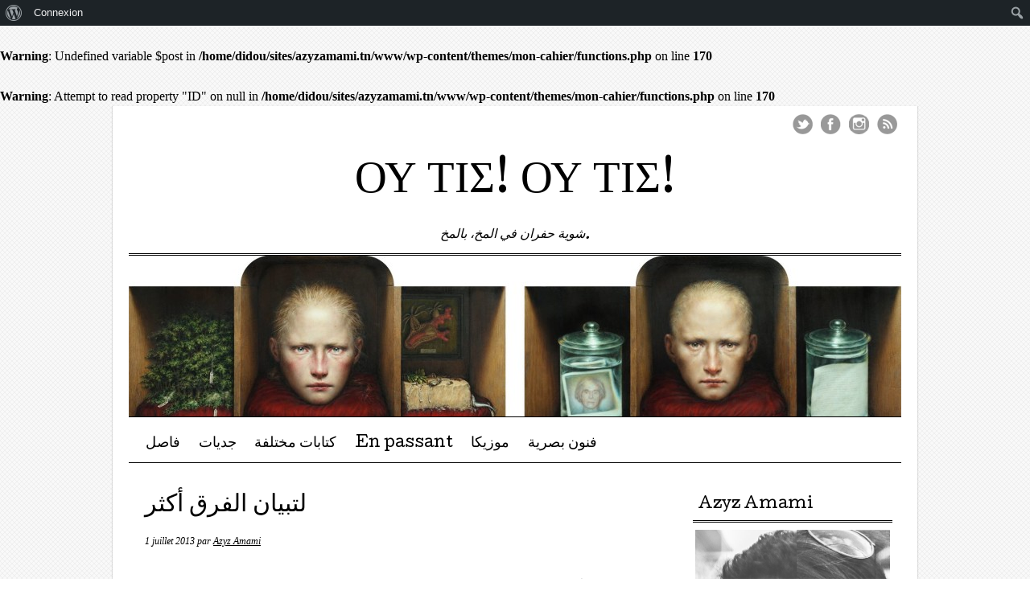

--- FILE ---
content_type: text/html; charset=UTF-8
request_url: https://www.azyzamami.tn/2013/07/01/%D9%84%D8%AA%D8%A8%D9%8A%D8%A7%D9%86-%D8%A7%D9%84%D9%81%D8%B1%D9%82-%D8%A3%D9%83%D8%AB%D8%B1/
body_size: 17642
content:
<!DOCTYPE html>
<html lang="fr-FR">
<head>
<meta charset="UTF-8" />
<meta name="viewport" content="width=device-width, user-scalable=no, initial-scale=1.0, minimum-scale=1.0, maximum-scale=1.0">
<title>لتبيان الفرق أكثر | ΟΥ ΤΙΣ! ΟΥ ΤΙΣ!</title>
<link rel="profile" href="http://gmpg.org/xfn/11" />
<link rel="pingback" href="https://www.azyzamami.tn/xmlrpc.php" />
<!--[if lt IE 9]>
<script src="https://www.azyzamami.tn/wp-content/themes/mon-cahier/js/html5.js" type="text/javascript"></script>
<![endif]-->

<br />
<b>Warning</b>:  Undefined variable $post in <b>/home/didou/sites/azyzamami.tn/www/wp-content/themes/mon-cahier/functions.php</b> on line <b>170</b><br />
<br />
<b>Warning</b>:  Attempt to read property "ID" on null in <b>/home/didou/sites/azyzamami.tn/www/wp-content/themes/mon-cahier/functions.php</b> on line <b>170</b><br />
<meta name='robots' content='max-image-preview:large' />
	<style>img:is([sizes="auto" i], [sizes^="auto," i]) { contain-intrinsic-size: 3000px 1500px }</style>
	<link rel='dns-prefetch' href='//fonts.googleapis.com' />
<link rel="alternate" type="application/rss+xml" title="ΟΥ ΤΙΣ! ΟΥ ΤΙΣ! &raquo; Flux" href="https://www.azyzamami.tn/feed/" />
<link rel="alternate" type="application/rss+xml" title="ΟΥ ΤΙΣ! ΟΥ ΤΙΣ! &raquo; Flux des commentaires" href="https://www.azyzamami.tn/comments/feed/" />
<link rel="alternate" type="application/rss+xml" title="ΟΥ ΤΙΣ! ΟΥ ΤΙΣ! &raquo; لتبيان الفرق أكثر Flux des commentaires" href="https://www.azyzamami.tn/2013/07/01/%d9%84%d8%aa%d8%a8%d9%8a%d8%a7%d9%86-%d8%a7%d9%84%d9%81%d8%b1%d9%82-%d8%a3%d9%83%d8%ab%d8%b1/feed/" />
<script type="text/javascript">
/* <![CDATA[ */
window._wpemojiSettings = {"baseUrl":"https:\/\/s.w.org\/images\/core\/emoji\/15.1.0\/72x72\/","ext":".png","svgUrl":"https:\/\/s.w.org\/images\/core\/emoji\/15.1.0\/svg\/","svgExt":".svg","source":{"concatemoji":"https:\/\/www.azyzamami.tn\/wp-includes\/js\/wp-emoji-release.min.js?ver=91ede03d5c910f6f372a6325e0828c2c"}};
/*! This file is auto-generated */
!function(i,n){var o,s,e;function c(e){try{var t={supportTests:e,timestamp:(new Date).valueOf()};sessionStorage.setItem(o,JSON.stringify(t))}catch(e){}}function p(e,t,n){e.clearRect(0,0,e.canvas.width,e.canvas.height),e.fillText(t,0,0);var t=new Uint32Array(e.getImageData(0,0,e.canvas.width,e.canvas.height).data),r=(e.clearRect(0,0,e.canvas.width,e.canvas.height),e.fillText(n,0,0),new Uint32Array(e.getImageData(0,0,e.canvas.width,e.canvas.height).data));return t.every(function(e,t){return e===r[t]})}function u(e,t,n){switch(t){case"flag":return n(e,"\ud83c\udff3\ufe0f\u200d\u26a7\ufe0f","\ud83c\udff3\ufe0f\u200b\u26a7\ufe0f")?!1:!n(e,"\ud83c\uddfa\ud83c\uddf3","\ud83c\uddfa\u200b\ud83c\uddf3")&&!n(e,"\ud83c\udff4\udb40\udc67\udb40\udc62\udb40\udc65\udb40\udc6e\udb40\udc67\udb40\udc7f","\ud83c\udff4\u200b\udb40\udc67\u200b\udb40\udc62\u200b\udb40\udc65\u200b\udb40\udc6e\u200b\udb40\udc67\u200b\udb40\udc7f");case"emoji":return!n(e,"\ud83d\udc26\u200d\ud83d\udd25","\ud83d\udc26\u200b\ud83d\udd25")}return!1}function f(e,t,n){var r="undefined"!=typeof WorkerGlobalScope&&self instanceof WorkerGlobalScope?new OffscreenCanvas(300,150):i.createElement("canvas"),a=r.getContext("2d",{willReadFrequently:!0}),o=(a.textBaseline="top",a.font="600 32px Arial",{});return e.forEach(function(e){o[e]=t(a,e,n)}),o}function t(e){var t=i.createElement("script");t.src=e,t.defer=!0,i.head.appendChild(t)}"undefined"!=typeof Promise&&(o="wpEmojiSettingsSupports",s=["flag","emoji"],n.supports={everything:!0,everythingExceptFlag:!0},e=new Promise(function(e){i.addEventListener("DOMContentLoaded",e,{once:!0})}),new Promise(function(t){var n=function(){try{var e=JSON.parse(sessionStorage.getItem(o));if("object"==typeof e&&"number"==typeof e.timestamp&&(new Date).valueOf()<e.timestamp+604800&&"object"==typeof e.supportTests)return e.supportTests}catch(e){}return null}();if(!n){if("undefined"!=typeof Worker&&"undefined"!=typeof OffscreenCanvas&&"undefined"!=typeof URL&&URL.createObjectURL&&"undefined"!=typeof Blob)try{var e="postMessage("+f.toString()+"("+[JSON.stringify(s),u.toString(),p.toString()].join(",")+"));",r=new Blob([e],{type:"text/javascript"}),a=new Worker(URL.createObjectURL(r),{name:"wpTestEmojiSupports"});return void(a.onmessage=function(e){c(n=e.data),a.terminate(),t(n)})}catch(e){}c(n=f(s,u,p))}t(n)}).then(function(e){for(var t in e)n.supports[t]=e[t],n.supports.everything=n.supports.everything&&n.supports[t],"flag"!==t&&(n.supports.everythingExceptFlag=n.supports.everythingExceptFlag&&n.supports[t]);n.supports.everythingExceptFlag=n.supports.everythingExceptFlag&&!n.supports.flag,n.DOMReady=!1,n.readyCallback=function(){n.DOMReady=!0}}).then(function(){return e}).then(function(){var e;n.supports.everything||(n.readyCallback(),(e=n.source||{}).concatemoji?t(e.concatemoji):e.wpemoji&&e.twemoji&&(t(e.twemoji),t(e.wpemoji)))}))}((window,document),window._wpemojiSettings);
/* ]]> */
</script>
<link rel='stylesheet' id='dashicons-css' href='https://www.azyzamami.tn/wp-includes/css/dashicons.min.css?ver=91ede03d5c910f6f372a6325e0828c2c' type='text/css' media='all' />
<link rel='stylesheet' id='admin-bar-css' href='https://www.azyzamami.tn/wp-includes/css/admin-bar.min.css?ver=91ede03d5c910f6f372a6325e0828c2c' type='text/css' media='all' />
<style id='admin-bar-inline-css' type='text/css'>

		@media screen { html { margin-top: 32px !important; } }
		@media screen and ( max-width: 782px ) { html { margin-top: 46px !important; } }
	
@media print { #wpadminbar { display:none; } }
</style>
<style id='wp-emoji-styles-inline-css' type='text/css'>

	img.wp-smiley, img.emoji {
		display: inline !important;
		border: none !important;
		box-shadow: none !important;
		height: 1em !important;
		width: 1em !important;
		margin: 0 0.07em !important;
		vertical-align: -0.1em !important;
		background: none !important;
		padding: 0 !important;
	}
</style>
<link rel='stylesheet' id='wp-block-library-css' href='https://www.azyzamami.tn/wp-includes/css/dist/block-library/style.min.css?ver=91ede03d5c910f6f372a6325e0828c2c' type='text/css' media='all' />
<style id='classic-theme-styles-inline-css' type='text/css'>
/*! This file is auto-generated */
.wp-block-button__link{color:#fff;background-color:#32373c;border-radius:9999px;box-shadow:none;text-decoration:none;padding:calc(.667em + 2px) calc(1.333em + 2px);font-size:1.125em}.wp-block-file__button{background:#32373c;color:#fff;text-decoration:none}
</style>
<style id='bp-login-form-style-inline-css' type='text/css'>
.widget_bp_core_login_widget .bp-login-widget-user-avatar{float:left}.widget_bp_core_login_widget .bp-login-widget-user-links{margin-left:70px}#bp-login-widget-form label{display:block;font-weight:600;margin:15px 0 5px;width:auto}#bp-login-widget-form input[type=password],#bp-login-widget-form input[type=text]{background-color:#fafafa;border:1px solid #d6d6d6;border-radius:0;font:inherit;font-size:100%;padding:.5em;width:100%}#bp-login-widget-form .bp-login-widget-register-link,#bp-login-widget-form .login-submit{display:inline;width:-moz-fit-content;width:fit-content}#bp-login-widget-form .bp-login-widget-register-link{margin-left:1em}#bp-login-widget-form .bp-login-widget-register-link a{filter:invert(1)}#bp-login-widget-form .bp-login-widget-pwd-link{font-size:80%}

</style>
<style id='bp-member-style-inline-css' type='text/css'>
[data-type="bp/member"] input.components-placeholder__input{border:1px solid #757575;border-radius:2px;flex:1 1 auto;padding:6px 8px}.bp-block-member{position:relative}.bp-block-member .member-content{display:flex}.bp-block-member .user-nicename{display:block}.bp-block-member .user-nicename a{border:none;color:currentColor;text-decoration:none}.bp-block-member .bp-profile-button{width:100%}.bp-block-member .bp-profile-button a.button{bottom:10px;display:inline-block;margin:18px 0 0;position:absolute;right:0}.bp-block-member.has-cover .item-header-avatar,.bp-block-member.has-cover .member-content,.bp-block-member.has-cover .member-description{z-index:2}.bp-block-member.has-cover .member-content,.bp-block-member.has-cover .member-description{padding-top:75px}.bp-block-member.has-cover .bp-member-cover-image{background-color:#c5c5c5;background-position:top;background-repeat:no-repeat;background-size:cover;border:0;display:block;height:150px;left:0;margin:0;padding:0;position:absolute;top:0;width:100%;z-index:1}.bp-block-member img.avatar{height:auto;width:auto}.bp-block-member.avatar-none .item-header-avatar{display:none}.bp-block-member.avatar-none.has-cover{min-height:200px}.bp-block-member.avatar-full{min-height:150px}.bp-block-member.avatar-full .item-header-avatar{width:180px}.bp-block-member.avatar-thumb .member-content{align-items:center;min-height:50px}.bp-block-member.avatar-thumb .item-header-avatar{width:70px}.bp-block-member.avatar-full.has-cover{min-height:300px}.bp-block-member.avatar-full.has-cover .item-header-avatar{width:200px}.bp-block-member.avatar-full.has-cover img.avatar{background:#fffc;border:2px solid #fff;margin-left:20px}.bp-block-member.avatar-thumb.has-cover .item-header-avatar{padding-top:75px}.entry .entry-content .bp-block-member .user-nicename a{border:none;color:currentColor;text-decoration:none}

</style>
<style id='bp-members-style-inline-css' type='text/css'>
[data-type="bp/members"] .components-placeholder.is-appender{min-height:0}[data-type="bp/members"] .components-placeholder.is-appender .components-placeholder__label:empty{display:none}[data-type="bp/members"] .components-placeholder input.components-placeholder__input{border:1px solid #757575;border-radius:2px;flex:1 1 auto;padding:6px 8px}[data-type="bp/members"].avatar-none .member-description{width:calc(100% - 44px)}[data-type="bp/members"].avatar-full .member-description{width:calc(100% - 224px)}[data-type="bp/members"].avatar-thumb .member-description{width:calc(100% - 114px)}[data-type="bp/members"] .member-content{position:relative}[data-type="bp/members"] .member-content .is-right{position:absolute;right:2px;top:2px}[data-type="bp/members"] .columns-2 .member-content .member-description,[data-type="bp/members"] .columns-3 .member-content .member-description,[data-type="bp/members"] .columns-4 .member-content .member-description{padding-left:44px;width:calc(100% - 44px)}[data-type="bp/members"] .columns-3 .is-right{right:-10px}[data-type="bp/members"] .columns-4 .is-right{right:-50px}.bp-block-members.is-grid{display:flex;flex-wrap:wrap;padding:0}.bp-block-members.is-grid .member-content{margin:0 1.25em 1.25em 0;width:100%}@media(min-width:600px){.bp-block-members.columns-2 .member-content{width:calc(50% - .625em)}.bp-block-members.columns-2 .member-content:nth-child(2n){margin-right:0}.bp-block-members.columns-3 .member-content{width:calc(33.33333% - .83333em)}.bp-block-members.columns-3 .member-content:nth-child(3n){margin-right:0}.bp-block-members.columns-4 .member-content{width:calc(25% - .9375em)}.bp-block-members.columns-4 .member-content:nth-child(4n){margin-right:0}}.bp-block-members .member-content{display:flex;flex-direction:column;padding-bottom:1em;text-align:center}.bp-block-members .member-content .item-header-avatar,.bp-block-members .member-content .member-description{width:100%}.bp-block-members .member-content .item-header-avatar{margin:0 auto}.bp-block-members .member-content .item-header-avatar img.avatar{display:inline-block}@media(min-width:600px){.bp-block-members .member-content{flex-direction:row;text-align:left}.bp-block-members .member-content .item-header-avatar,.bp-block-members .member-content .member-description{width:auto}.bp-block-members .member-content .item-header-avatar{margin:0}}.bp-block-members .member-content .user-nicename{display:block}.bp-block-members .member-content .user-nicename a{border:none;color:currentColor;text-decoration:none}.bp-block-members .member-content time{color:#767676;display:block;font-size:80%}.bp-block-members.avatar-none .item-header-avatar{display:none}.bp-block-members.avatar-full{min-height:190px}.bp-block-members.avatar-full .item-header-avatar{width:180px}.bp-block-members.avatar-thumb .member-content{min-height:80px}.bp-block-members.avatar-thumb .item-header-avatar{width:70px}.bp-block-members.columns-2 .member-content,.bp-block-members.columns-3 .member-content,.bp-block-members.columns-4 .member-content{display:block;text-align:center}.bp-block-members.columns-2 .member-content .item-header-avatar,.bp-block-members.columns-3 .member-content .item-header-avatar,.bp-block-members.columns-4 .member-content .item-header-avatar{margin:0 auto}.bp-block-members img.avatar{height:auto;max-width:-moz-fit-content;max-width:fit-content;width:auto}.bp-block-members .member-content.has-activity{align-items:center}.bp-block-members .member-content.has-activity .item-header-avatar{padding-right:1em}.bp-block-members .member-content.has-activity .wp-block-quote{margin-bottom:0;text-align:left}.bp-block-members .member-content.has-activity .wp-block-quote cite a,.entry .entry-content .bp-block-members .user-nicename a{border:none;color:currentColor;text-decoration:none}

</style>
<style id='bp-dynamic-members-style-inline-css' type='text/css'>
.bp-dynamic-block-container .item-options{font-size:.5em;margin:0 0 1em;padding:1em 0}.bp-dynamic-block-container .item-options a.selected{font-weight:600}.bp-dynamic-block-container ul.item-list{list-style:none;margin:1em 0;padding-left:0}.bp-dynamic-block-container ul.item-list li{margin-bottom:1em}.bp-dynamic-block-container ul.item-list li:after,.bp-dynamic-block-container ul.item-list li:before{content:" ";display:table}.bp-dynamic-block-container ul.item-list li:after{clear:both}.bp-dynamic-block-container ul.item-list li .item-avatar{float:left;width:60px}.bp-dynamic-block-container ul.item-list li .item{margin-left:70px}

</style>
<style id='bp-online-members-style-inline-css' type='text/css'>
.widget_bp_core_whos_online_widget .avatar-block,[data-type="bp/online-members"] .avatar-block{display:flex;flex-flow:row wrap}.widget_bp_core_whos_online_widget .avatar-block img,[data-type="bp/online-members"] .avatar-block img{margin:.5em}

</style>
<style id='bp-active-members-style-inline-css' type='text/css'>
.widget_bp_core_recently_active_widget .avatar-block,[data-type="bp/active-members"] .avatar-block{display:flex;flex-flow:row wrap}.widget_bp_core_recently_active_widget .avatar-block img,[data-type="bp/active-members"] .avatar-block img{margin:.5em}

</style>
<style id='bp-latest-activities-style-inline-css' type='text/css'>
.bp-latest-activities .components-flex.components-select-control select[multiple]{height:auto;padding:0 8px}.bp-latest-activities .components-flex.components-select-control select[multiple]+.components-input-control__suffix svg{display:none}.bp-latest-activities-block a,.entry .entry-content .bp-latest-activities-block a{border:none;text-decoration:none}.bp-latest-activities-block .activity-list.item-list blockquote{border:none;padding:0}.bp-latest-activities-block .activity-list.item-list blockquote .activity-item:not(.mini){box-shadow:1px 0 4px #00000026;padding:0 1em;position:relative}.bp-latest-activities-block .activity-list.item-list blockquote .activity-item:not(.mini):after,.bp-latest-activities-block .activity-list.item-list blockquote .activity-item:not(.mini):before{border-color:#0000;border-style:solid;content:"";display:block;height:0;left:15px;position:absolute;width:0}.bp-latest-activities-block .activity-list.item-list blockquote .activity-item:not(.mini):before{border-top-color:#00000026;border-width:9px;bottom:-18px;left:14px}.bp-latest-activities-block .activity-list.item-list blockquote .activity-item:not(.mini):after{border-top-color:#fff;border-width:8px;bottom:-16px}.bp-latest-activities-block .activity-list.item-list blockquote .activity-item.mini .avatar{display:inline-block;height:20px;margin-right:2px;vertical-align:middle;width:20px}.bp-latest-activities-block .activity-list.item-list footer{align-items:center;display:flex}.bp-latest-activities-block .activity-list.item-list footer img.avatar{border:none;display:inline-block;margin-right:.5em}.bp-latest-activities-block .activity-list.item-list footer .activity-time-since{font-size:90%}.bp-latest-activities-block .widget-error{border-left:4px solid #0b80a4;box-shadow:1px 0 4px #00000026}.bp-latest-activities-block .widget-error p{padding:0 1em}

</style>
<style id='global-styles-inline-css' type='text/css'>
:root{--wp--preset--aspect-ratio--square: 1;--wp--preset--aspect-ratio--4-3: 4/3;--wp--preset--aspect-ratio--3-4: 3/4;--wp--preset--aspect-ratio--3-2: 3/2;--wp--preset--aspect-ratio--2-3: 2/3;--wp--preset--aspect-ratio--16-9: 16/9;--wp--preset--aspect-ratio--9-16: 9/16;--wp--preset--color--black: #000000;--wp--preset--color--cyan-bluish-gray: #abb8c3;--wp--preset--color--white: #ffffff;--wp--preset--color--pale-pink: #f78da7;--wp--preset--color--vivid-red: #cf2e2e;--wp--preset--color--luminous-vivid-orange: #ff6900;--wp--preset--color--luminous-vivid-amber: #fcb900;--wp--preset--color--light-green-cyan: #7bdcb5;--wp--preset--color--vivid-green-cyan: #00d084;--wp--preset--color--pale-cyan-blue: #8ed1fc;--wp--preset--color--vivid-cyan-blue: #0693e3;--wp--preset--color--vivid-purple: #9b51e0;--wp--preset--gradient--vivid-cyan-blue-to-vivid-purple: linear-gradient(135deg,rgba(6,147,227,1) 0%,rgb(155,81,224) 100%);--wp--preset--gradient--light-green-cyan-to-vivid-green-cyan: linear-gradient(135deg,rgb(122,220,180) 0%,rgb(0,208,130) 100%);--wp--preset--gradient--luminous-vivid-amber-to-luminous-vivid-orange: linear-gradient(135deg,rgba(252,185,0,1) 0%,rgba(255,105,0,1) 100%);--wp--preset--gradient--luminous-vivid-orange-to-vivid-red: linear-gradient(135deg,rgba(255,105,0,1) 0%,rgb(207,46,46) 100%);--wp--preset--gradient--very-light-gray-to-cyan-bluish-gray: linear-gradient(135deg,rgb(238,238,238) 0%,rgb(169,184,195) 100%);--wp--preset--gradient--cool-to-warm-spectrum: linear-gradient(135deg,rgb(74,234,220) 0%,rgb(151,120,209) 20%,rgb(207,42,186) 40%,rgb(238,44,130) 60%,rgb(251,105,98) 80%,rgb(254,248,76) 100%);--wp--preset--gradient--blush-light-purple: linear-gradient(135deg,rgb(255,206,236) 0%,rgb(152,150,240) 100%);--wp--preset--gradient--blush-bordeaux: linear-gradient(135deg,rgb(254,205,165) 0%,rgb(254,45,45) 50%,rgb(107,0,62) 100%);--wp--preset--gradient--luminous-dusk: linear-gradient(135deg,rgb(255,203,112) 0%,rgb(199,81,192) 50%,rgb(65,88,208) 100%);--wp--preset--gradient--pale-ocean: linear-gradient(135deg,rgb(255,245,203) 0%,rgb(182,227,212) 50%,rgb(51,167,181) 100%);--wp--preset--gradient--electric-grass: linear-gradient(135deg,rgb(202,248,128) 0%,rgb(113,206,126) 100%);--wp--preset--gradient--midnight: linear-gradient(135deg,rgb(2,3,129) 0%,rgb(40,116,252) 100%);--wp--preset--font-size--small: 13px;--wp--preset--font-size--medium: 20px;--wp--preset--font-size--large: 36px;--wp--preset--font-size--x-large: 42px;--wp--preset--spacing--20: 0.44rem;--wp--preset--spacing--30: 0.67rem;--wp--preset--spacing--40: 1rem;--wp--preset--spacing--50: 1.5rem;--wp--preset--spacing--60: 2.25rem;--wp--preset--spacing--70: 3.38rem;--wp--preset--spacing--80: 5.06rem;--wp--preset--shadow--natural: 6px 6px 9px rgba(0, 0, 0, 0.2);--wp--preset--shadow--deep: 12px 12px 50px rgba(0, 0, 0, 0.4);--wp--preset--shadow--sharp: 6px 6px 0px rgba(0, 0, 0, 0.2);--wp--preset--shadow--outlined: 6px 6px 0px -3px rgba(255, 255, 255, 1), 6px 6px rgba(0, 0, 0, 1);--wp--preset--shadow--crisp: 6px 6px 0px rgba(0, 0, 0, 1);}:where(.is-layout-flex){gap: 0.5em;}:where(.is-layout-grid){gap: 0.5em;}body .is-layout-flex{display: flex;}.is-layout-flex{flex-wrap: wrap;align-items: center;}.is-layout-flex > :is(*, div){margin: 0;}body .is-layout-grid{display: grid;}.is-layout-grid > :is(*, div){margin: 0;}:where(.wp-block-columns.is-layout-flex){gap: 2em;}:where(.wp-block-columns.is-layout-grid){gap: 2em;}:where(.wp-block-post-template.is-layout-flex){gap: 1.25em;}:where(.wp-block-post-template.is-layout-grid){gap: 1.25em;}.has-black-color{color: var(--wp--preset--color--black) !important;}.has-cyan-bluish-gray-color{color: var(--wp--preset--color--cyan-bluish-gray) !important;}.has-white-color{color: var(--wp--preset--color--white) !important;}.has-pale-pink-color{color: var(--wp--preset--color--pale-pink) !important;}.has-vivid-red-color{color: var(--wp--preset--color--vivid-red) !important;}.has-luminous-vivid-orange-color{color: var(--wp--preset--color--luminous-vivid-orange) !important;}.has-luminous-vivid-amber-color{color: var(--wp--preset--color--luminous-vivid-amber) !important;}.has-light-green-cyan-color{color: var(--wp--preset--color--light-green-cyan) !important;}.has-vivid-green-cyan-color{color: var(--wp--preset--color--vivid-green-cyan) !important;}.has-pale-cyan-blue-color{color: var(--wp--preset--color--pale-cyan-blue) !important;}.has-vivid-cyan-blue-color{color: var(--wp--preset--color--vivid-cyan-blue) !important;}.has-vivid-purple-color{color: var(--wp--preset--color--vivid-purple) !important;}.has-black-background-color{background-color: var(--wp--preset--color--black) !important;}.has-cyan-bluish-gray-background-color{background-color: var(--wp--preset--color--cyan-bluish-gray) !important;}.has-white-background-color{background-color: var(--wp--preset--color--white) !important;}.has-pale-pink-background-color{background-color: var(--wp--preset--color--pale-pink) !important;}.has-vivid-red-background-color{background-color: var(--wp--preset--color--vivid-red) !important;}.has-luminous-vivid-orange-background-color{background-color: var(--wp--preset--color--luminous-vivid-orange) !important;}.has-luminous-vivid-amber-background-color{background-color: var(--wp--preset--color--luminous-vivid-amber) !important;}.has-light-green-cyan-background-color{background-color: var(--wp--preset--color--light-green-cyan) !important;}.has-vivid-green-cyan-background-color{background-color: var(--wp--preset--color--vivid-green-cyan) !important;}.has-pale-cyan-blue-background-color{background-color: var(--wp--preset--color--pale-cyan-blue) !important;}.has-vivid-cyan-blue-background-color{background-color: var(--wp--preset--color--vivid-cyan-blue) !important;}.has-vivid-purple-background-color{background-color: var(--wp--preset--color--vivid-purple) !important;}.has-black-border-color{border-color: var(--wp--preset--color--black) !important;}.has-cyan-bluish-gray-border-color{border-color: var(--wp--preset--color--cyan-bluish-gray) !important;}.has-white-border-color{border-color: var(--wp--preset--color--white) !important;}.has-pale-pink-border-color{border-color: var(--wp--preset--color--pale-pink) !important;}.has-vivid-red-border-color{border-color: var(--wp--preset--color--vivid-red) !important;}.has-luminous-vivid-orange-border-color{border-color: var(--wp--preset--color--luminous-vivid-orange) !important;}.has-luminous-vivid-amber-border-color{border-color: var(--wp--preset--color--luminous-vivid-amber) !important;}.has-light-green-cyan-border-color{border-color: var(--wp--preset--color--light-green-cyan) !important;}.has-vivid-green-cyan-border-color{border-color: var(--wp--preset--color--vivid-green-cyan) !important;}.has-pale-cyan-blue-border-color{border-color: var(--wp--preset--color--pale-cyan-blue) !important;}.has-vivid-cyan-blue-border-color{border-color: var(--wp--preset--color--vivid-cyan-blue) !important;}.has-vivid-purple-border-color{border-color: var(--wp--preset--color--vivid-purple) !important;}.has-vivid-cyan-blue-to-vivid-purple-gradient-background{background: var(--wp--preset--gradient--vivid-cyan-blue-to-vivid-purple) !important;}.has-light-green-cyan-to-vivid-green-cyan-gradient-background{background: var(--wp--preset--gradient--light-green-cyan-to-vivid-green-cyan) !important;}.has-luminous-vivid-amber-to-luminous-vivid-orange-gradient-background{background: var(--wp--preset--gradient--luminous-vivid-amber-to-luminous-vivid-orange) !important;}.has-luminous-vivid-orange-to-vivid-red-gradient-background{background: var(--wp--preset--gradient--luminous-vivid-orange-to-vivid-red) !important;}.has-very-light-gray-to-cyan-bluish-gray-gradient-background{background: var(--wp--preset--gradient--very-light-gray-to-cyan-bluish-gray) !important;}.has-cool-to-warm-spectrum-gradient-background{background: var(--wp--preset--gradient--cool-to-warm-spectrum) !important;}.has-blush-light-purple-gradient-background{background: var(--wp--preset--gradient--blush-light-purple) !important;}.has-blush-bordeaux-gradient-background{background: var(--wp--preset--gradient--blush-bordeaux) !important;}.has-luminous-dusk-gradient-background{background: var(--wp--preset--gradient--luminous-dusk) !important;}.has-pale-ocean-gradient-background{background: var(--wp--preset--gradient--pale-ocean) !important;}.has-electric-grass-gradient-background{background: var(--wp--preset--gradient--electric-grass) !important;}.has-midnight-gradient-background{background: var(--wp--preset--gradient--midnight) !important;}.has-small-font-size{font-size: var(--wp--preset--font-size--small) !important;}.has-medium-font-size{font-size: var(--wp--preset--font-size--medium) !important;}.has-large-font-size{font-size: var(--wp--preset--font-size--large) !important;}.has-x-large-font-size{font-size: var(--wp--preset--font-size--x-large) !important;}
:where(.wp-block-post-template.is-layout-flex){gap: 1.25em;}:where(.wp-block-post-template.is-layout-grid){gap: 1.25em;}
:where(.wp-block-columns.is-layout-flex){gap: 2em;}:where(.wp-block-columns.is-layout-grid){gap: 2em;}
:root :where(.wp-block-pullquote){font-size: 1.5em;line-height: 1.6;}
</style>
<link rel='stylesheet' id='bp-admin-bar-css' href='https://www.azyzamami.tn/wp-content/plugins/buddypress/bp-core/css/admin-bar.min.css?ver=14.3.4' type='text/css' media='all' />
<link rel='stylesheet' id='pc_google_analytics-frontend-css' href='https://www.azyzamami.tn/wp-content/plugins/pc-google-analytics/assets/css/frontend.css?ver=1.0.0' type='text/css' media='all' />
<link rel='stylesheet' id='style-css' href='https://www.azyzamami.tn/wp-content/themes/mon-cahier/style.css?ver=91ede03d5c910f6f372a6325e0828c2c' type='text/css' media='all' />
<link rel='stylesheet' id='googleFonts-css' href='//fonts.googleapis.com/css?family=Cutive%7CReenie+Beanie&#038;ver=91ede03d5c910f6f372a6325e0828c2c' type='text/css' media='all' />
<style id='akismet-widget-style-inline-css' type='text/css'>

			.a-stats {
				--akismet-color-mid-green: #357b49;
				--akismet-color-white: #fff;
				--akismet-color-light-grey: #f6f7f7;

				max-width: 350px;
				width: auto;
			}

			.a-stats * {
				all: unset;
				box-sizing: border-box;
			}

			.a-stats strong {
				font-weight: 600;
			}

			.a-stats a.a-stats__link,
			.a-stats a.a-stats__link:visited,
			.a-stats a.a-stats__link:active {
				background: var(--akismet-color-mid-green);
				border: none;
				box-shadow: none;
				border-radius: 8px;
				color: var(--akismet-color-white);
				cursor: pointer;
				display: block;
				font-family: -apple-system, BlinkMacSystemFont, 'Segoe UI', 'Roboto', 'Oxygen-Sans', 'Ubuntu', 'Cantarell', 'Helvetica Neue', sans-serif;
				font-weight: 500;
				padding: 12px;
				text-align: center;
				text-decoration: none;
				transition: all 0.2s ease;
			}

			/* Extra specificity to deal with TwentyTwentyOne focus style */
			.widget .a-stats a.a-stats__link:focus {
				background: var(--akismet-color-mid-green);
				color: var(--akismet-color-white);
				text-decoration: none;
			}

			.a-stats a.a-stats__link:hover {
				filter: brightness(110%);
				box-shadow: 0 4px 12px rgba(0, 0, 0, 0.06), 0 0 2px rgba(0, 0, 0, 0.16);
			}

			.a-stats .count {
				color: var(--akismet-color-white);
				display: block;
				font-size: 1.5em;
				line-height: 1.4;
				padding: 0 13px;
				white-space: nowrap;
			}
		
</style>
<script type="text/javascript" src="https://www.azyzamami.tn/wp-includes/js/jquery/jquery.min.js?ver=3.7.1" id="jquery-core-js"></script>
<script type="text/javascript" src="https://www.azyzamami.tn/wp-includes/js/jquery/jquery-migrate.min.js?ver=3.4.1" id="jquery-migrate-js"></script>
<script type="text/javascript" src="https://www.azyzamami.tn/wp-content/plugins/pc-google-analytics/assets/js/frontend.min.js?ver=1.0.0" id="pc_google_analytics-frontend-js"></script>
<link rel="https://api.w.org/" href="https://www.azyzamami.tn/wp-json/" /><link rel="alternate" title="JSON" type="application/json" href="https://www.azyzamami.tn/wp-json/wp/v2/posts/123" /><link rel="EditURI" type="application/rsd+xml" title="RSD" href="https://www.azyzamami.tn/xmlrpc.php?rsd" />

<link rel="canonical" href="https://www.azyzamami.tn/2013/07/01/%d9%84%d8%aa%d8%a8%d9%8a%d8%a7%d9%86-%d8%a7%d9%84%d9%81%d8%b1%d9%82-%d8%a3%d9%83%d8%ab%d8%b1/" />
<link rel='shortlink' href='https://www.azyzamami.tn/?p=123' />
<link rel="alternate" title="oEmbed (JSON)" type="application/json+oembed" href="https://www.azyzamami.tn/wp-json/oembed/1.0/embed?url=https%3A%2F%2Fwww.azyzamami.tn%2F2013%2F07%2F01%2F%25d9%2584%25d8%25aa%25d8%25a8%25d9%258a%25d8%25a7%25d9%2586-%25d8%25a7%25d9%2584%25d9%2581%25d8%25b1%25d9%2582-%25d8%25a3%25d9%2583%25d8%25ab%25d8%25b1%2F" />
<link rel="alternate" title="oEmbed (XML)" type="text/xml+oembed" href="https://www.azyzamami.tn/wp-json/oembed/1.0/embed?url=https%3A%2F%2Fwww.azyzamami.tn%2F2013%2F07%2F01%2F%25d9%2584%25d8%25aa%25d8%25a8%25d9%258a%25d8%25a7%25d9%2586-%25d8%25a7%25d9%2584%25d9%2581%25d8%25b1%25d9%2582-%25d8%25a3%25d9%2583%25d8%25ab%25d8%25b1%2F&#038;format=xml" />

	<script type="text/javascript">var ajaxurl = 'https://www.azyzamami.tn/wp-admin/admin-ajax.php';</script>

	<script>
		(function(i,s,o,g,r,a,m){i['GoogleAnalyticsObject']=r;i[r]=i[r]||function(){
		(i[r].q=i[r].q||[]).push(arguments)},i[r].l=1*new Date();a=s.createElement(o),
		m=s.getElementsByTagName(o)[0];a.async=1;a.src=g;m.parentNode.insertBefore(a,m)
		})(window,document,'script','//www.google-analytics.com/analytics.js','ga');
		
		ga('create', 'UA-74886809-1', 'auto');
		ga('send', 'pageview');
		
		</script>
<script type="text/javascript">
(function(url){
	if(/(?:Chrome\/26\.0\.1410\.63 Safari\/537\.31|WordfenceTestMonBot)/.test(navigator.userAgent)){ return; }
	var addEvent = function(evt, handler) {
		if (window.addEventListener) {
			document.addEventListener(evt, handler, false);
		} else if (window.attachEvent) {
			document.attachEvent('on' + evt, handler);
		}
	};
	var removeEvent = function(evt, handler) {
		if (window.removeEventListener) {
			document.removeEventListener(evt, handler, false);
		} else if (window.detachEvent) {
			document.detachEvent('on' + evt, handler);
		}
	};
	var evts = 'contextmenu dblclick drag dragend dragenter dragleave dragover dragstart drop keydown keypress keyup mousedown mousemove mouseout mouseover mouseup mousewheel scroll'.split(' ');
	var logHuman = function() {
		if (window.wfLogHumanRan) { return; }
		window.wfLogHumanRan = true;
		var wfscr = document.createElement('script');
		wfscr.type = 'text/javascript';
		wfscr.async = true;
		wfscr.src = url + '&r=' + Math.random();
		(document.getElementsByTagName('head')[0]||document.getElementsByTagName('body')[0]).appendChild(wfscr);
		for (var i = 0; i < evts.length; i++) {
			removeEvent(evts[i], logHuman);
		}
	};
	for (var i = 0; i < evts.length; i++) {
		addEvent(evts[i], logHuman);
	}
})('//www.azyzamami.tn/?wordfence_lh=1&hid=10B158BA39A2376A7CAB75C1B6592FF7');
</script>		<style>
			a {color: }
			a:hover {color: #1b2caa}
		</style>		
	<style type="text/css" id="custom-background-css">
body.custom-background { background-image: url("https://www.azyzamami.tn/wp-content/themes/mon-cahier/images/grid.png"); background-position: left top; background-size: auto; background-repeat: repeat; background-attachment: scroll; }
</style>
	<meta name="twitter:widgets:csp" content="on" /><meta name="twitter:widgets:link-color" content="#000000" /><meta name="twitter:widgets:border-color" content="#000000" /><meta name="twitter:partner" content="tfwp" />
<meta name="twitter:card" content="summary" /><meta name="twitter:title" content="لتبيان الفرق أكثر" /><meta name="twitter:site" content="@azyyoz" /><meta name="twitter:description" content="لتبيان الفرق أكثر : الكرطوش الحي بدا في مصر، و ماهوش بيد حكومية مباشرة ...يعني لحد ما، &quot;عدو&quot; خفي ما تعقلوش بزي ولا حاجة. تخيلوا الشي هذا صار في القصبة مثلا، قداش من واحد باش يقعد &quot;مرابط&quot; في الإعتصام؟؟؟ (على خاطر، للتذكير، اللي صاير في مصر اعتصام موش مظاهرة) ... العلاقة &quot;الثقافية&quot; بالموت تحكم في…" /><meta name="twitter:creator" content="@azyyoz" />
</head>

<body class="bp-legacy wp-singular post-template-default single single-post postid-123 single-format-standard admin-bar no-customize-support custom-background wp-theme-mon-cahier">
<div id="page" class="hfeed site">
		<header id="masthead" class="site-header" role="banner">
		<hgroup class="site-intro">
			<h1 class="site-title"><a href="https://www.azyzamami.tn/" title="ΟΥ ΤΙΣ! ΟΥ ΤΙΣ!" rel="home">ΟΥ ΤΙΣ! ΟΥ ΤΙΣ!</a></h1>
			<h2 class="site-description">شوية حفران في المخ، بالمخ.</h2>
		</hgroup>
		
		<!-- if there's a header image, let's display it here -->

		
			<img src="https://www.azyzamami.tn/wp-content/uploads/2016/02/cropped-cov1.jpg" width="960" height="200" alt="" />

		
		<nav role="navigation" class="site-navigation main-navigation">
			<h1 class="assistive-text">Menu &#9776</h1>
			<div class="assistive-text skip-link"><a href="#content" title="Passer directement au contenu">Passer directement au contenu</a></div>
			<div class="menu"><ul id="menu-navigation" class="menu"><li id="menu-item-33" class="menu-item menu-item-type-taxonomy menu-item-object-category menu-item-33"><a href="https://www.azyzamami.tn/category/pause-%d9%81%d8%a7%d8%b5%d9%84/">فاصل</a></li>
<li id="menu-item-34" class="menu-item menu-item-type-taxonomy menu-item-object-category menu-item-34"><a href="https://www.azyzamami.tn/category/actu-%d8%ac%d8%af%d9%8a%d8%a7%d8%aa/">جديات</a></li>
<li id="menu-item-31" class="menu-item menu-item-type-taxonomy menu-item-object-category menu-item-31"><a href="https://www.azyzamami.tn/category/ecrits-divers-%d9%83%d8%aa%d8%a7%d8%a8%d8%a7%d8%aa-%d9%85%d8%ae%d8%aa%d9%84%d9%81%d8%a9/">كتابات مختلفة</a></li>
<li id="menu-item-30" class="menu-item menu-item-type-taxonomy menu-item-object-post_format menu-item-30"><a href="https://www.azyzamami.tn/type/aside/">En passant</a></li>
<li id="menu-item-62" class="menu-item menu-item-type-taxonomy menu-item-object-category menu-item-62"><a href="https://www.azyzamami.tn/category/musiques-%d9%85%d9%88%d8%b2%d9%8a%d9%83%d8%a7/">موزيكا</a></li>
<li id="menu-item-63" class="menu-item menu-item-type-taxonomy menu-item-object-category menu-item-63"><a href="https://www.azyzamami.tn/category/arts-visuels-%d9%81%d9%86%d9%88%d9%86-%d8%a8%d8%b5%d8%b1%d9%8a%d8%a9/">فنون بصرية</a></li>
</ul></div>		</nav>
		
	 
	 <ul class="social-media">
							<li><a href="https://twitter.com/Azyyoz" class="twitter">Twitter</a></li>
			
							<li><a href="https://www.facebook.com/azymen" class="facebook">Facebook</a></li>
						
						
						
						
						
			
						
						
						
						
						
							<li><a href="https://www.instagram.com/siazyz/" class="instagram">Instagram</a></li>
			
							<li><a href="https://www.azyzamami.tn/feed/" class="rss">Flux RSS</a></li>
					</ul><!-- #social-icons-->
				
	</header><!-- #masthead .site-header -->

	<div id="main">
		<div id="primary" class="site-content">
			<div id="content" role="main">

			
				
<article id="post-123" class="post-123 post type-post status-publish format-standard hentry category-non-classe">
	<header class="entry-header">
		
					<h1 class="entry-title">لتبيان الفرق أكثر</h1>
				
		<div class="entrymeta">
			<span class="posted-on"><time class="entry-date published" datetime="2013-07-01T04:29:00+01:00">1 juillet 2013</time><time class="updated" datetime="2016-03-09T04:50:56+01:00">9 mars 2016</time></span><span class="byline"> par <span class="author vcard"><a class="url fn n" href="https://www.azyzamami.tn/author/azyz/">Azyz Amami</a></span></span>		</div><!-- .entry-meta -->
	</header><!-- .entry-header -->

	<div class="entry-content">
		<div class='row'></div><div dir="ltr" style="text-align: left;"></p>
<div style="-webkit-text-stroke-width: 0px; background-color: white; color: #333333; font-family: 'lucida grande', tahoma, verdana, arial, sans-serif; font-size: 11px; font-style: normal; font-variant: normal; font-weight: normal; letter-spacing: normal; line-height: 14px; orphans: auto; text-align: left; text-indent: 0px; text-transform: none; white-space: normal; widows: auto; word-spacing: 0px; zoom: 1;">
<div style="margin-bottom: -4px;">
<div style="background-color: white; background-position: initial initial; background-repeat: initial initial; margin-top: 3px; position: relative;">
<div></div>
</div>
</div>
</div>
<p></p>
<h5 data-ft="{&quot;type&quot;:1,&quot;tn&quot;:&quot;K&quot;}" style="-webkit-text-stroke-width: 0px; background-color: white; color: black; font-family: 'lucida grande', tahoma, verdana, arial, sans-serif; font-size: 13px; font-style: normal; font-variant: normal; letter-spacing: normal; line-height: 18px; margin: 0px 0px 5px; orphans: auto; padding: 0px 20px 0px 15px; text-align: left; text-indent: 0px; text-transform: none; white-space: normal; widows: auto; word-break: break-word; word-spacing: 0px; word-wrap: break-word;"><span data-ft="{&quot;type&quot;:3}" style="color: #333333; font-size: 13px; line-height: 1.38;"></p>
<div><span><span dir="rtl">لتبيان الفرق أكثر : الكرطوش الحي بدا في مصر، و ماهوش بيد حكومية مباشرة &#8230;يعني لحد ما، « عدو » خفي ما تعقلوش بزي ولا حاجة. تخيلوا الشي هذا صار في القصبة مثلا، قداش من واحد باش يقعد « مرابط » في الإعتصام؟؟؟ (على خاطر، للتذكير، اللي صاير في مصر اعتصام موش مظاهرة) &#8230; العلاقة « الثقافية » بالموت تحكم في عديد الأشياء ، و علاقة التوانسة بالموت تشابه علاقة الأوروپيين به، فكل قطرة دم تسيل يستهجنها الجميع و يهابها الجميع و يخشى تكرارها مع نفسه، الجميع. في مصر، اعتادوا تساقط الشهداء كرذاذ المطر، كما اعتاد الشعب التعامل اليومي مع الموت.<br />نعرف اللي برشة يقولو و يعاودو اللي ما يهمهمش في الموت و عادي و اللي الدم لازم يسيل. لكن نعرف اللي في الواقع، أكثرية اللي يقولو اللي الدم لازم يسيل، موش قارين حسابهم اللي الدم هذاكة دمهم قبل ما يكون دم « أبطال مضحين » ينتظرهم الجميع. ما ننساوش اللي الدم قعد يسيل أسبوعين كاملين ، في حراكات متواترة بالمناطق الداخلية ما كانتش تلم آلاف مؤلفة، لوين سال فرد نهار بكمية كبيرة في تالة باش تحولنا لمرحلة حراك شعبي. و موش كان في أحداث 17 ديسمبر/14 جانفي، بل في تاريخ تونس، ما تتحول التمردات الصغرى لثورات إلا ما يسيّل الحاكم الدم بطريقة مهولة و مجحفة. هذاكا اللي صار في خروج تونس عن الأغالبة، و في ثورة صاحب الحمار، و في ثورة بن غذاهم، و ثورة الفراشيش، و قبلها مع يوغرطة في ثورته على الرومان.</span></span></div>
<p></span></h5>
</div>
<div class='col-md-2 col-sm-4 col-xs-4'><div id='fb-root'></div>
			<script>
			(function(d, s, id) {
			  var js, fjs = d.getElementsByTagName(s)[0];
			  if (d.getElementById(id)) return;
			  js = d.createElement(s); js.id = id;
			  js.src = '//connect.facebook.net/en_US/sdk.js#xfbml=1&version=v2.7';
			  fjs.parentNode.insertBefore(js, fjs);
			}(document, 'script', 'facebook-jssdk'));
			</script>
			<style>
			.col-md-2 {
				float:left;
				width: 16.6667%;
			}
			</style>
			<div class='fb-like'
				data-href='' 
				data-layout=button_count 
				data-action=like 
				data-size=large
				data-show-faces=true 
				data-share='false'>
			</div></div><div class='col-md-2 col-sm-4 col-xs-4'><div id='fb-root'></div>
			<script>
			(function(d, s, id) {
			  var js, fjs = d.getElementsByTagName(s)[0];
			  if (d.getElementById(id)) return;
			  js = d.createElement(s); js.id = id;
			  js.src = '//connect.facebook.net/en_US/sdk.js#xfbml=1&version=v2.7';
			  fjs.parentNode.insertBefore(js, fjs);
			}(document, 'script', 'facebook-jssdk'));
			//tooltip
			jQuery(document).ready(function(){
				jQuery('[data-toggle='tooltip']').tooltip();   
			});
			</script>
			<style>
			.col-md-2 {
				float:left;
				width: 16.6667%;
			}
			</style>
			<div class='fb-share-button' 
			data-href = https://www.azyzamami.tn/2013/07/01/%d9%84%d8%aa%d8%a8%d9%8a%d8%a7%d9%86-%d8%a7%d9%84%d9%81%d8%b1%d9%82-%d8%a3%d9%83%d8%ab%d8%b1/ 
			data-layout = button_count 
			data-size = large 
			data-mobile-iframe = true>
			<a class='fb-xfbml-parse-ignore' 
			target='_blank' 
			href='https://www.facebook.com/sharer/sharer.php?u=https%3A%2F%2Fwww.azyzamami.tn%2F2013%2F07%2F01%2F%25d9%2584%25d8%25aa%25d8%25a8%25d9%258a%25d8%25a7%25d9%2586-%25d8%25a7%25d9%2584%25d9%2581%25d8%25b1%25d9%2582-%25d8%25a3%25d9%2583%25d8%25ab%25d8%25b1%2F&amp;src=sdkpreparse'>Share</a>
			</div></div><div class='col-md-2 col-sm-4 col-xs-4'><div id='fb-root'></div>
			<script>(function(d, s, id) {
			  var js, fjs = d.getElementsByTagName(s)[0];
			  if (d.getElementById(id)) return;
			  js = d.createElement(s); js.id = id;
			  js.src = '//connect.facebook.net/en_US/sdk.js#xfbml=1&version=v2.7';
			  fjs.parentNode.insertBefore(js, fjs);
			}(document, 'script', 'facebook-jssdk'));
			</script>
			<style>
			.col-md-2 {
				float:left;
				width: 16.6667%;
			}
			</style>
			<div class='fb-follow'  
			data-href=http://www.awplife.com
			data-layout=button 
			data-size=large 
			data-show-faces=true>
			</div></div>
<div class="twitter-share"><a href="https://twitter.com/intent/tweet?url=https%3A%2F%2Fwww.azyzamami.tn%2F2013%2F07%2F01%2F%25d9%2584%25d8%25aa%25d8%25a8%25d9%258a%25d8%25a7%25d9%2586-%25d8%25a7%25d9%2584%25d9%2581%25d8%25b1%25d9%2582-%25d8%25a3%25d9%2583%25d8%25ab%25d8%25b1%2F&#038;via=azyyoz&#038;related=azyyoz%3AAzyz%20Amami" class="twitter-share-button" data-size="large">Tweet</a></div>
			</div><!-- .entry-content -->
	<footer class="entry-meta">
		<p>
						<span class="cat-links">
				Publié dans :  <a href="https://www.azyzamami.tn/category/non-classe/" rel="category tag">Non classé</a>			</span>
			<span class="sep"> | </span>
			
			
				</p>
	</footer><!-- #entry-meta -->

</article><!-- #post-123 -->
					<nav role="navigation" id="nav-below" class="site-navigation post-navigation">
		<h1 class="assistive-text">Parcourir les articles</h1>

	
		<div class="nav-previous"><a href="https://www.azyzamami.tn/2013/06/30/%d8%a8%d9%8a%d9%86-%d8%aa%d9%85%d8%b1%d8%af-%d9%85%d8%b5%d8%b1-%d9%88-%d8%aa%d9%85%d8%b1%d8%af-%d8%aa%d9%88%d9%86%d8%b3%d8%8c-%d8%a7%d9%84%d9%85%d9%82%d8%a7%d8%b1%d9%86%d8%a9-%d8%a7%d9%84%d9%85%d8%b3/" rel="prev"><span class="meta-nav">&larr;</span> بين تمرد مصر و تمرد تونس، المقارنة المستحيلة</a></div>		<div class="nav-next"><a href="https://www.azyzamami.tn/2013/07/04/%d9%84%d9%83%d9%84-%d9%85%d9%86-%d9%8a%d8%ae%d8%b4%d9%89-%d8%aa%d9%83%d8%b1%d8%a7%d8%b1-%d8%b3%d9%8a%d9%86%d8%a7%d8%b1%d9%8a%d9%88-%d8%a7%d9%84%d8%a5%d9%86%d9%82%d9%84%d8%a7%d8%a8-%d8%a7%d9%84%d8%b9/" rel="next">لكل من يخشى تكرار سيناريو الإنقلاب العسكري المباشر في تونس <span class="meta-nav">&rarr;</span></a></div>
	
	</nav><!-- #nav-below -->
	
					<div id="comments" class="comments-area">
	
	
	
	
		<div id="respond" class="comment-respond">
		<h3 id="reply-title" class="comment-reply-title">Laisser un commentaire <small><a rel="nofollow" id="cancel-comment-reply-link" href="/2013/07/01/%D9%84%D8%AA%D8%A8%D9%8A%D8%A7%D9%86-%D8%A7%D9%84%D9%81%D8%B1%D9%82-%D8%A3%D9%83%D8%AB%D8%B1/#respond" style="display:none;">Annuler la réponse</a></small></h3><form action="https://www.azyzamami.tn/wp-comments-post.php" method="post" id="commentform" class="comment-form"><p class="comment-notes"><span id="email-notes">Votre adresse e-mail ne sera pas publiée.</span> <span class="required-field-message">Les champs obligatoires sont indiqués avec <span class="required">*</span></span></p><p class="comment-form-comment"><label for="comment">Commentaire <span class="required">*</span></label> <textarea id="comment" name="comment" cols="45" rows="8" maxlength="65525" required="required"></textarea></p><p class="comment-form-author"><label for="author">Nom <span class="required">*</span></label> <input id="author" name="author" type="text" value="" size="30" maxlength="245" autocomplete="name" required="required" /></p>
<p class="comment-form-email"><label for="email">E-mail <span class="required">*</span></label> <input id="email" name="email" type="text" value="" size="30" maxlength="100" aria-describedby="email-notes" autocomplete="email" required="required" /></p>
<p class="comment-form-url"><label for="url">Site web</label> <input id="url" name="url" type="text" value="" size="30" maxlength="200" autocomplete="url" /></p>
<p class="comment-form-cookies-consent"><input id="wp-comment-cookies-consent" name="wp-comment-cookies-consent" type="checkbox" value="yes" /> <label for="wp-comment-cookies-consent">Enregistrer mon nom, mon e-mail et mon site dans le navigateur pour mon prochain commentaire.</label></p>
<p class="form-submit"><input name="submit" type="submit" id="submit" class="submit" value="Laisser un commentaire" /> <input type='hidden' name='comment_post_ID' value='123' id='comment_post_ID' />
<input type='hidden' name='comment_parent' id='comment_parent' value='0' />
</p><p style="display: none !important;" class="akismet-fields-container" data-prefix="ak_"><label>&#916;<textarea name="ak_hp_textarea" cols="45" rows="8" maxlength="100"></textarea></label><input type="hidden" id="ak_js_1" name="ak_js" value="51"/><script>document.getElementById( "ak_js_1" ).setAttribute( "value", ( new Date() ).getTime() );</script></p></form>	</div><!-- #respond -->
	
</div><!-- #comments .comments-area -->

			
			</div><!-- #content -->
		</div><!-- #primary .site-content -->

		<div id="secondary" class="widget-area" role="complementary">
						<aside id="text-3" class="widget widget_text"><h1 class="widget-title">Azyz Amami</h1>			<div class="textwidget"><p><img loading="lazy" decoding="async" class="alignnone size-full wp-image-697" src="https://www.azyzamami.tn/wp-content/uploads/2020/02/1482103_683892284991061_979503515_n.jpg" alt="Lina Ben Mhenni ne meurt jamais." width="567" height="851" srcset="https://www.azyzamami.tn/wp-content/uploads/2020/02/1482103_683892284991061_979503515_n.jpg 567w, https://www.azyzamami.tn/wp-content/uploads/2020/02/1482103_683892284991061_979503515_n-200x300.jpg 200w" sizes="auto, (max-width: 567px) 100vw, 567px" /><br />
Né en 1983, mourra un jour.</p>
</div>
		</aside><aside id="search-2" class="widget widget_search">	<form method="get" id="searchform" action="https://www.azyzamami.tn/" role="search">
		<label for="s" class="assistive-text">Rechercher</label>
		<input type="text" class="field" name="s" id="s" placeholder="Rechercher &hellip;" />
		<input type="submit" class="submit" name="submit" id="searchsubmit" value="Rechercher" />
	</form>
</aside>
		<aside id="recent-posts-2" class="widget widget_recent_entries">
		<h1 class="widget-title">Articles récents</h1>
		<ul>
											<li>
					<a href="https://www.azyzamami.tn/2021/10/23/%d9%86%d9%82%d8%af-%d8%ad%d9%82%d9%88%d9%82-%d8%a7%d9%84%d8%a5%d9%86%d8%b3%d8%a7%d9%86-%d9%88-%d8%a7%d9%84%d9%85%d9%88%d8%a7%d8%b7%d9%86-%d8%8c-%d8%a7%d9%84%d8%ac%d8%b2%d8%a1-%d8%a7%d9%84%d8%a3%d9%88/">نقد حقوق الإنسان و المواطن ، الجزء الأول (كارل ماركس)</a>
									</li>
											<li>
					<a href="https://www.azyzamami.tn/2021/04/08/disparition-ratee/">Disparition râtée</a>
									</li>
											<li>
					<a href="https://www.azyzamami.tn/2021/02/23/parcelles-de-ma-vie-nejib/">Parcelles de ma vie : Nejib</a>
									</li>
											<li>
					<a href="https://www.azyzamami.tn/2020/06/04/%d8%a2%d9%86%d8%a7%d8%b1%d9%83%d9%8a%d8%a7%d8%aa-%d8%a7%d9%84%d8%b3%d9%84%d8%b7%d8%a9-%d8%a8%d8%a7%d9%84%d8%b3%d9%91%d9%8a%d9%81-%d8%aa%d9%81%d8%aa%d8%b1%d8%b6-%d8%ad%d8%b1%d9%91%d9%8a%d8%a9-%d8%aa/">آناركيات : السلطة بالسّيف تفترض حرّية تستعرف بيها ولا تنكرها، برودون</a>
									</li>
											<li>
					<a href="https://www.azyzamami.tn/2020/06/03/%d8%a2%d9%86%d8%a7%d8%b1%d9%83%d9%8a%d8%a7%d8%aa-%d9%85%d8%a7-%d9%86%d9%88%d9%84%d9%91%d9%8a-%d8%ad%d8%b1%d9%91-%d8%a8%d8%a7%d9%84%d8%ad%d9%82%d9%91-%d9%83%d8%a7%d9%86-%d8%a8%d8%ad%d8%b1%d9%91%d9%8a/">آناركيات : ما نولّي حرّ بالحقّ كان بحرّيّة الأخرين ، باكونين</a>
									</li>
					</ul>

		</aside><aside id="calendar-2" class="widget widget_calendar"><div id="calendar_wrap" class="calendar_wrap"><table id="wp-calendar" class="wp-calendar-table">
	<caption>juillet 2013</caption>
	<thead>
	<tr>
		<th scope="col" aria-label="lundi">L</th>
		<th scope="col" aria-label="mardi">M</th>
		<th scope="col" aria-label="mercredi">M</th>
		<th scope="col" aria-label="jeudi">J</th>
		<th scope="col" aria-label="vendredi">V</th>
		<th scope="col" aria-label="samedi">S</th>
		<th scope="col" aria-label="dimanche">D</th>
	</tr>
	</thead>
	<tbody>
	<tr><td><a href="https://www.azyzamami.tn/2013/07/01/" aria-label="Publications publiées sur 1 July 2013">1</a></td><td>2</td><td>3</td><td><a href="https://www.azyzamami.tn/2013/07/04/" aria-label="Publications publiées sur 4 July 2013">4</a></td><td>5</td><td>6</td><td>7</td>
	</tr>
	<tr>
		<td>8</td><td>9</td><td>10</td><td>11</td><td>12</td><td>13</td><td>14</td>
	</tr>
	<tr>
		<td>15</td><td>16</td><td>17</td><td>18</td><td>19</td><td><a href="https://www.azyzamami.tn/2013/07/20/" aria-label="Publications publiées sur 20 July 2013">20</a></td><td>21</td>
	</tr>
	<tr>
		<td>22</td><td>23</td><td>24</td><td>25</td><td>26</td><td>27</td><td>28</td>
	</tr>
	<tr>
		<td>29</td><td>30</td><td><a href="https://www.azyzamami.tn/2013/07/31/" aria-label="Publications publiées sur 31 July 2013">31</a></td>
		<td class="pad" colspan="4">&nbsp;</td>
	</tr>
	</tbody>
	</table><nav aria-label="Mois précédents et suivants" class="wp-calendar-nav">
		<span class="wp-calendar-nav-prev"><a href="https://www.azyzamami.tn/2013/06/">&laquo; Juin</a></span>
		<span class="pad">&nbsp;</span>
		<span class="wp-calendar-nav-next"><a href="https://www.azyzamami.tn/2013/08/">Août &raquo;</a></span>
	</nav></div></aside><aside id="archives-2" class="widget widget_archive"><h1 class="widget-title">Archives</h1>
			<ul>
					<li><a href='https://www.azyzamami.tn/2021/10/'>octobre 2021</a></li>
	<li><a href='https://www.azyzamami.tn/2021/04/'>avril 2021</a></li>
	<li><a href='https://www.azyzamami.tn/2021/02/'>février 2021</a></li>
	<li><a href='https://www.azyzamami.tn/2020/06/'>juin 2020</a></li>
	<li><a href='https://www.azyzamami.tn/2020/05/'>mai 2020</a></li>
	<li><a href='https://www.azyzamami.tn/2020/02/'>février 2020</a></li>
	<li><a href='https://www.azyzamami.tn/2019/04/'>avril 2019</a></li>
	<li><a href='https://www.azyzamami.tn/2019/01/'>janvier 2019</a></li>
	<li><a href='https://www.azyzamami.tn/2018/10/'>octobre 2018</a></li>
	<li><a href='https://www.azyzamami.tn/2018/07/'>juillet 2018</a></li>
	<li><a href='https://www.azyzamami.tn/2018/03/'>mars 2018</a></li>
	<li><a href='https://www.azyzamami.tn/2018/02/'>février 2018</a></li>
	<li><a href='https://www.azyzamami.tn/2017/07/'>juillet 2017</a></li>
	<li><a href='https://www.azyzamami.tn/2017/06/'>juin 2017</a></li>
	<li><a href='https://www.azyzamami.tn/2017/03/'>mars 2017</a></li>
	<li><a href='https://www.azyzamami.tn/2017/02/'>février 2017</a></li>
	<li><a href='https://www.azyzamami.tn/2017/01/'>janvier 2017</a></li>
	<li><a href='https://www.azyzamami.tn/2016/12/'>décembre 2016</a></li>
	<li><a href='https://www.azyzamami.tn/2016/10/'>octobre 2016</a></li>
	<li><a href='https://www.azyzamami.tn/2016/09/'>septembre 2016</a></li>
	<li><a href='https://www.azyzamami.tn/2016/07/'>juillet 2016</a></li>
	<li><a href='https://www.azyzamami.tn/2016/06/'>juin 2016</a></li>
	<li><a href='https://www.azyzamami.tn/2016/05/'>mai 2016</a></li>
	<li><a href='https://www.azyzamami.tn/2016/04/'>avril 2016</a></li>
	<li><a href='https://www.azyzamami.tn/2016/03/'>mars 2016</a></li>
	<li><a href='https://www.azyzamami.tn/2016/02/'>février 2016</a></li>
	<li><a href='https://www.azyzamami.tn/2014/08/'>août 2014</a></li>
	<li><a href='https://www.azyzamami.tn/2014/07/'>juillet 2014</a></li>
	<li><a href='https://www.azyzamami.tn/2014/05/'>mai 2014</a></li>
	<li><a href='https://www.azyzamami.tn/2014/04/'>avril 2014</a></li>
	<li><a href='https://www.azyzamami.tn/2013/12/'>décembre 2013</a></li>
	<li><a href='https://www.azyzamami.tn/2013/10/'>octobre 2013</a></li>
	<li><a href='https://www.azyzamami.tn/2013/08/'>août 2013</a></li>
	<li><a href='https://www.azyzamami.tn/2013/07/'>juillet 2013</a></li>
	<li><a href='https://www.azyzamami.tn/2013/06/'>juin 2013</a></li>
	<li><a href='https://www.azyzamami.tn/2013/05/'>mai 2013</a></li>
	<li><a href='https://www.azyzamami.tn/2013/04/'>avril 2013</a></li>
	<li><a href='https://www.azyzamami.tn/2013/03/'>mars 2013</a></li>
	<li><a href='https://www.azyzamami.tn/2013/02/'>février 2013</a></li>
	<li><a href='https://www.azyzamami.tn/2012/12/'>décembre 2012</a></li>
	<li><a href='https://www.azyzamami.tn/2012/10/'>octobre 2012</a></li>
	<li><a href='https://www.azyzamami.tn/2012/08/'>août 2012</a></li>
	<li><a href='https://www.azyzamami.tn/2012/07/'>juillet 2012</a></li>
	<li><a href='https://www.azyzamami.tn/2012/06/'>juin 2012</a></li>
	<li><a href='https://www.azyzamami.tn/2012/05/'>mai 2012</a></li>
	<li><a href='https://www.azyzamami.tn/2012/04/'>avril 2012</a></li>
	<li><a href='https://www.azyzamami.tn/2012/03/'>mars 2012</a></li>
	<li><a href='https://www.azyzamami.tn/2012/02/'>février 2012</a></li>
	<li><a href='https://www.azyzamami.tn/2012/01/'>janvier 2012</a></li>
	<li><a href='https://www.azyzamami.tn/2011/12/'>décembre 2011</a></li>
	<li><a href='https://www.azyzamami.tn/2011/10/'>octobre 2011</a></li>
	<li><a href='https://www.azyzamami.tn/2011/09/'>septembre 2011</a></li>
	<li><a href='https://www.azyzamami.tn/2011/07/'>juillet 2011</a></li>
	<li><a href='https://www.azyzamami.tn/2011/06/'>juin 2011</a></li>
	<li><a href='https://www.azyzamami.tn/2011/05/'>mai 2011</a></li>
	<li><a href='https://www.azyzamami.tn/2011/04/'>avril 2011</a></li>
	<li><a href='https://www.azyzamami.tn/2011/03/'>mars 2011</a></li>
	<li><a href='https://www.azyzamami.tn/2011/02/'>février 2011</a></li>
	<li><a href='https://www.azyzamami.tn/2010/12/'>décembre 2010</a></li>
	<li><a href='https://www.azyzamami.tn/2010/06/'>juin 2010</a></li>
	<li><a href='https://www.azyzamami.tn/2010/05/'>mai 2010</a></li>
	<li><a href='https://www.azyzamami.tn/2010/01/'>janvier 2010</a></li>
	<li><a href='https://www.azyzamami.tn/2009/07/'>juillet 2009</a></li>
	<li><a href='https://www.azyzamami.tn/2009/06/'>juin 2009</a></li>
			</ul>

			</aside>		</div><!-- #secondary .widget-area -->

	</div><!-- #main -->

	<footer id="colophon" class="site-footer" role="contentinfo">
		
		
				<nav role="navigation" class="footer-navigation">
			<div class="menu-nav2-container"><ul id="menu-nav2" class="menu"><li id="menu-item-35" class="menu-item menu-item-type-taxonomy menu-item-object-category menu-item-35"><a href="https://www.azyzamami.tn/category/musiques-%d9%85%d9%88%d8%b2%d9%8a%d9%83%d8%a7/">Musiques / موزيكا</a></li>
<li id="menu-item-36" class="menu-item menu-item-type-taxonomy menu-item-object-category menu-item-36"><a href="https://www.azyzamami.tn/category/arts-visuels-%d9%81%d9%86%d9%88%d9%86-%d8%a8%d8%b5%d8%b1%d9%8a%d8%a9/">Arts Visuels / فنون بصرية</a></li>
</ul></div>		</nav>
				
		<div class="site-info">

						
			2026 ΟΥ ΤΙΣ! ΟΥ ΤΙΣ! <span class="sep">|</span> Propulsé par  <a href="http://wordpress.org/" title="Plate-forme de publication personnelle sémantique de pointe">WordPress</a> <span class="sep">|</span> Thème Mon Cahier par <a href="http://bluelimemedia.com/" title="Bluelime Media">Bluelime Media</a>
			

		</div><!-- .site-info -->
	</footer><!-- .site-footer .site-footer -->
</div><!-- #page .hfeed .site -->

<script type="speculationrules">
{"prefetch":[{"source":"document","where":{"and":[{"href_matches":"\/*"},{"not":{"href_matches":["\/wp-*.php","\/wp-admin\/*","\/wp-content\/uploads\/*","\/wp-content\/*","\/wp-content\/plugins\/*","\/wp-content\/themes\/mon-cahier\/*","\/*\\?(.+)"]}},{"not":{"selector_matches":"a[rel~=\"nofollow\"]"}},{"not":{"selector_matches":".no-prefetch, .no-prefetch a"}}]},"eagerness":"conservative"}]}
</script>
<link rel='stylesheet' id='fb-bootstrap-css-css' href='https://www.azyzamami.tn/wp-content/plugins/new-facebook-like-share-follow-button/css/fb-buttons-bootstrap.css?ver=91ede03d5c910f6f372a6325e0828c2c' type='text/css' media='all' />
<script type="text/javascript" src="https://www.azyzamami.tn/wp-includes/js/hoverintent-js.min.js?ver=2.2.1" id="hoverintent-js-js"></script>
<script type="text/javascript" src="https://www.azyzamami.tn/wp-includes/js/admin-bar.min.js?ver=91ede03d5c910f6f372a6325e0828c2c" id="admin-bar-js"></script>
<script type="text/javascript" src="https://www.azyzamami.tn/wp-content/themes/mon-cahier/js/small-menu.js?ver=20120206" id="small-menu-js"></script>
<script type="text/javascript" src="https://www.azyzamami.tn/wp-includes/js/comment-reply.min.js?ver=91ede03d5c910f6f372a6325e0828c2c" id="comment-reply-js" async="async" data-wp-strategy="async"></script>
<script type="text/javascript" id="twitter-wjs-js-extra">
/* <![CDATA[ */
window.twttr=(function(w){t=w.twttr||{};t._e=[];t.ready=function(f){t._e.push(f);};return t;}(window));
/* ]]> */
</script>
<script type="text/javascript" id="twitter-wjs" async defer src="https://platform.twitter.com/widgets.js" charset="utf-8"></script>
		<div id="wpadminbar" class="nojq nojs">
							<a class="screen-reader-shortcut" href="#wp-toolbar" tabindex="1">Aller à la barre d’outils</a>
						<div class="quicklinks" id="wp-toolbar" role="navigation" aria-label="Barre d’outils">
				<ul role='menu' id='wp-admin-bar-root-default' class="ab-top-menu"><li role='group' id='wp-admin-bar-wp-logo' class="menupop"><div class="ab-item ab-empty-item" tabindex="0" role="menuitem" aria-expanded="false"><span class="ab-icon" aria-hidden="true"></span><span class="screen-reader-text">À propos de WordPress</span></div><div class="ab-sub-wrapper"><ul role='menu' id='wp-admin-bar-wp-logo-external' class="ab-sub-secondary ab-submenu"><li role='group' id='wp-admin-bar-wporg'><a class='ab-item' role="menuitem" href='https://fr.wordpress.org/'>Site de WordPress-FR</a></li><li role='group' id='wp-admin-bar-documentation'><a class='ab-item' role="menuitem" href='https://fr.wordpress.org/support/'>Documentation</a></li><li role='group' id='wp-admin-bar-learn'><a class='ab-item' role="menuitem" href='https://learn.wordpress.org/'>Apprendre WordPress</a></li><li role='group' id='wp-admin-bar-support-forums'><a class='ab-item' role="menuitem" href='https://wpfr.net/support'>Forums de support</a></li><li role='group' id='wp-admin-bar-feedback'><a class='ab-item' role="menuitem" href='https://wordpress.org/support/forum/requests-and-feedback'>Vos retours</a></li></ul></div></li><li role='group' id='wp-admin-bar-bp-login'><a class='ab-item' role="menuitem" href='https://www.azyzamami.tn/wp-login.php?redirect_to=https%3A%2F%2Fwww.azyzamami.tn%2F2013%2F07%2F01%2F%25D9%2584%25D8%25AA%25D8%25A8%25D9%258A%25D8%25A7%25D9%2586-%25D8%25A7%25D9%2584%25D9%2581%25D8%25B1%25D9%2582-%25D8%25A3%25D9%2583%25D8%25AB%25D8%25B1%2F'>Connexion</a></li></ul><ul role='menu' id='wp-admin-bar-top-secondary' class="ab-top-secondary ab-top-menu"><li role='group' id='wp-admin-bar-search' class="admin-bar-search"><div class="ab-item ab-empty-item" tabindex="-1" role="menuitem"><form action="https://www.azyzamami.tn/" method="get" id="adminbarsearch"><input class="adminbar-input" name="s" id="adminbar-search" type="text" value="" maxlength="150" /><label for="adminbar-search" class="screen-reader-text">Rechercher</label><input type="submit" class="adminbar-button" value="Rechercher" /></form></div></li></ul>			</div>
		</div>

		</body>
</html>

--- FILE ---
content_type: text/plain
request_url: https://www.google-analytics.com/j/collect?v=1&_v=j102&a=445430211&t=pageview&_s=1&dl=https%3A%2F%2Fwww.azyzamami.tn%2F2013%2F07%2F01%2F%25D9%2584%25D8%25AA%25D8%25A8%25D9%258A%25D8%25A7%25D9%2586-%25D8%25A7%25D9%2584%25D9%2581%25D8%25B1%25D9%2582-%25D8%25A3%25D9%2583%25D8%25AB%25D8%25B1%2F&ul=en-us%40posix&dt=%D9%84%D8%AA%D8%A8%D9%8A%D8%A7%D9%86%20%D8%A7%D9%84%D9%81%D8%B1%D9%82%20%D8%A3%D9%83%D8%AB%D8%B1%20%7C%20%CE%9F%CE%A5%20%CE%A4%CE%99%CE%A3!%20%CE%9F%CE%A5%20%CE%A4%CE%99%CE%A3!&sr=1280x720&vp=1280x720&_u=IEBAAEABAAAAACAAI~&jid=1464763891&gjid=2111136863&cid=1206518520.1768169190&tid=UA-74886809-1&_gid=1007012251.1768169190&_r=1&_slc=1&z=582666839
body_size: -450
content:
2,cG-45Y1FJGXMY